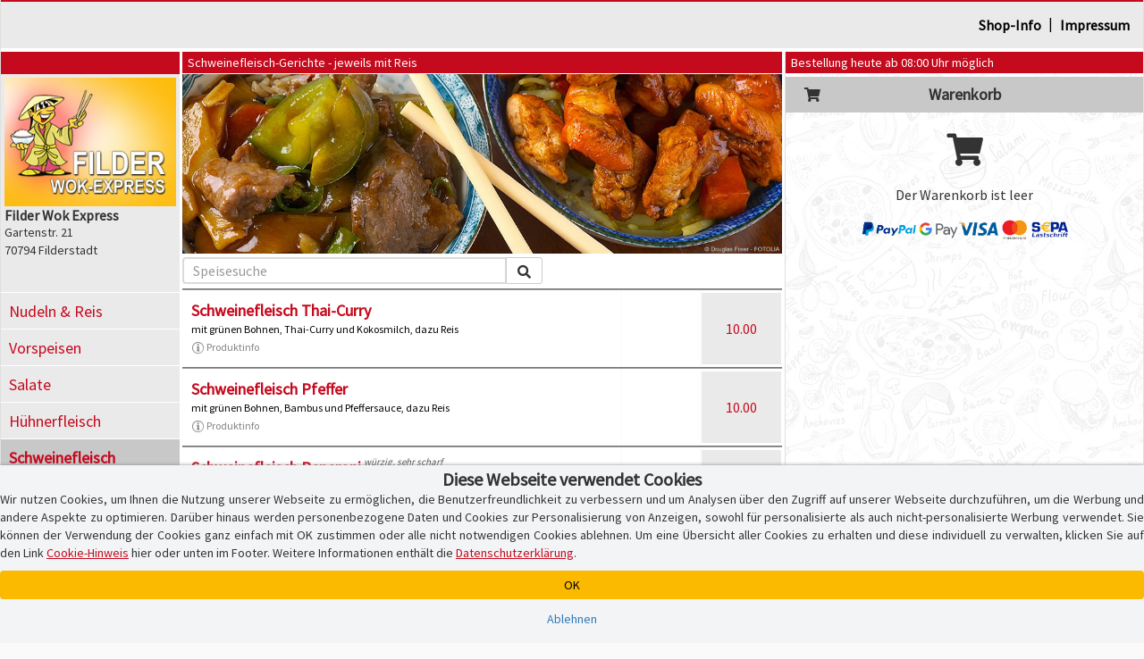

--- FILE ---
content_type: text/html; charset=iso-8859-1
request_url: https://www.filder-wokexpress.de/?kat_id=48370
body_size: 8334
content:
<!DOCTYPE html>
<html lang="de">
<head>
    <title>Filder Wok Express Filderstadt | Schweinefleisch bestellen | Lieferservice in 70794 Filderstadt | Bringdienst | Pizzadienst | Pizza-Taxi</title>
    
    <meta name="audience" content="Alle">
<meta name="language" content="de">
<meta name="description" content="Filderstadt, Schweinefleisch bestellen bei Filder Wok Express in 70794 Filderstadt. Schweinefleisch online bestellen. Lieferservice, Pizzaservice und Pizzataxi.">
<meta name="keywords" content="Filderstadt, Pizzataxi, Schweinefleisch, Postleitzahl 70794, Pizzaservice, Pizza-Taxi, Lieferservice, Pizzeria, Lieferdienst, online bestellen, Restaurant, Heimservice, Bringdienst">
<meta name="robots" content="index,follow">
    <meta http-equiv="Content-Type" content="text/html; charset=iso-8859-1">

    <meta name="viewport" content="width=device-width, initial-scale=1, user-scalable=no">
    <meta http-equiv="X-UA-Compatible" content="IE=edge">
    <meta name="apple-mobile-web-app-capable" content="yes">
    <meta name="apple-mobile-web-app-title" content="Pizza-Taxi.de">
    <meta name="mobile-web-app-capable" content="yes">

    <meta name="domain-owner" content="Diese Domain wird betrieben und verwaltet von der Pizza-Taxi.de GmbH, Kruppstr. 82-100, 45145 Essen.">

    <meta name="theme-color" content="#000000">

    <link rel="manifest" href="/pwa/7155811/manifest.json?u=v1.34.10"><link rel="icon" type="image/png" sizes="96x96" href="/pwa/7155811/icons/icon-96x96.png">

    <script type="text/javascript">
        function checkWebpSupport(){
            if(!window.createImageBitmap){
                document.documentElement.className += " no-webp";
                return;
            }

            var webpdata = '[data-uri]';
            fetch(webpdata).then(function(response){
                return response.blob();
            }).then(function(blob){
                createImageBitmap(blob).then(function(){
                    document.documentElement.className += " webp";
                }, function(){
                    document.documentElement.className += " no-webp";
                });
            });
        }
        checkWebpSupport();


        var cssPropertySupported = (function(){
            var mem = {}; // save test results for efficient future calls with same parameters

            return function cssPropertySupported(prop, values) {
                if( mem[prop+values] )
                    return mem[prop+values];

                var element = document.createElement('p'),
                    index = values.length,
                    name,
                    result = false;

                try {
                    while (index--) {
                        name = values[index];
                        element.style.display = name;

                        if (element.style.display === name){
                            result = true;
                            break;
                        }
                    }
                }
                catch (pError) {}

                mem[prop+values] = result;
                return result;
            }
        })();

        if (!cssPropertySupported('display', ['flex'])) document.documentElement.className += " no-flex";
        else document.documentElement.className += " has-flex";
    </script>

    <script type="text/javascript">
        // Init JS
        if (aoLib === undefined || typeof aoLib !== 'object') var aoLib = {};
        if (aoLib.args === undefined || typeof aoLib.args !== 'object') aoLib.args = {};
        aoLib.isLoaded = false;
        aoLib.onLoaded = function(func) {
            if (!aoLib.isLoaded) document.documentElement.addEventListener("js_loaded", func);
            else func();
        };

        // Check PWA Status
        window.addEventListener('beforeinstallprompt', (e) => {
            e.preventDefault();
            aoLib.deferredPrompt = e;
            // aoLib.shopInstallBanner();
        });

        window.addEventListener('appinstalled', (evt) => {
            aoLib.appInstalled = true;
        });

        aoLib.showInstallBanner = function() {
            if (!aoLib.getCookie('hide-install-banner')) $('body').addClass('show-install-banner');
        };

        aoLib.showAppInstall = function() {
            let content = $('<div/>', {style: 'padding-top:54px;'});

            if (aoLib.isIOS()) {
                $(content).append(
                    $('<img/>', {
                        src: '/img/registervote.jpg',
                        style: 'max-width:80%;margin:auto;display:block;margin-bottom:20px;'
                    }),
                    $('<h3/>', {
                        class: 'text-center mt-4 mb-3',
                        style: 'padding-top:30px;padding-bottom:20px;font-size:18px;font-weight:bold;'
                    }).append(
                        $('<div/>', { style: 'text-decoration: underline; text-align: center;' }).text("Filder Wok Express-App"),
                        $('<div/>', { style: 'text-decoration: underline; text-align: center;' }).text('Express Installation'),
                        $('<div/>', { style: 'margin-top: 40px; text-align: left;'}).html('Schritt 1: Teilen-Symbol antippen <img src="/img/share.png" style="max-height:16px;margin-bottom:3px;" /><br />Schritt 2: "Zum Home-Bildschirm" auswählen'),
                        $('<button/>', {class: 'btn btn-custom-text btn-block', 'data-dismiss': 'modal', style: 'margin-top:60px;'}).html('[Fenster schlie&szlig;en]')
                    )
                );
            }
            else {
                let spinner = $('<div/>', {
                    class: 'spinner-border',
                    role: 'status',
                    style: 'margin: 20px auto; display: block;'
                }).append(
                    $('<span/>', { class: 'sr-only' }).text('Loading...')
                );

                let installButton = $('<button/>', { class: 'btn btn-success', style: 'margin-top:40px;display:none;' }).html('Installieren');

                let statusText = $('<div/>', { style: 'text-align: center;' }).text('Die Installation wird vorbereitet!');
                let subStatusText = $('<div/>', { style: 'text-align: center;' }).text('Gleich geht\'s los...');

                $(content).append(
                    $('<img/>', {
                        src: '/img/registervote.jpg',
                        style: 'max-width:80%;margin:auto;display:block;margin-bottom:20px;'
                    }),
                    $('<h3/>', {
                        class: 'text-center mt-4 mb-3',
                        style: 'padding-top:30px;padding-bottom:20px;font-size:18px;font-weight:bold;'
                    }).append(
                        statusText,
                        spinner,
                        installButton,
                        subStatusText,
                        $('<button/>', { class: 'btn btn-custom-text btn-block', 'data-dismiss': 'modal', style: 'margin-top:60px;' }).html('[Fenster schlie&szlig;en]')
                    )
                );

                let deferredHandler = function () {
                    $(statusText).text('Installation ist bereit!');
                    $(subStatusText).hide();
                    $(spinner).hide();
                    $(installButton).show();
                    if (aoLib.deferredPrompt) {
                        aoLib.deferredPrompt.prompt();
                        aoLib.deferredPrompt.userChoice.then((choiceResult) => {
                            if (choiceResult.outcome === 'accepted') {
                                console.log('accepted');
                            } else {
                                console.log('declined');
                                $(installButton).show();
                            }
                            // aoLib.deferredPrompt = null;
                        });
                    }
                };

                let handleDeferredPrompt = function () {
                    if (aoLib.deferredPrompt) deferredHandler();
                    else setTimeout(handleDeferredPrompt, 1000);
                };

                $(installButton).on('click', deferredHandler);
                handleDeferredPrompt();
            }

            let popup = new aoLib.Popup({
                title: 'APP-Installation',
                content: content,
                size: 'large'
            });
            popup.open();
        };

        aoLib.isIOS = function() {
            return /iPad|iPhone|iPod/.test(navigator.userAgent) && !window.MSStream;
        }

        aoLib.isAndroid = function() {
            return /Android/.test(navigator.userAgent) && !window.MSStream;
        }

        aoLib.isAppMode = function() {
            return window.matchMedia('(display-mode: standalone)').matches || window.navigator.standalone || document.referrer.includes('android-app://');
        }

        aoLib.checkPWAInstallAvailability = function() {
            return (aoLib.isIOS() || aoLib.isAndroid()) && !aoLib.isAppMode();
        };

        aoLib.onLoaded(function() {
            if (aoLib.isAppMode()) {
                if (aoLib.isIOS()) aoLib.setCookie('pwa', 'ios');
                else if (aoLib.isAndroid()) aoLib.setCookie('pwa', 'android');
                else aoLib.unsetCookie('pwa');
            }
            else aoLib.unsetCookie('pwa');

            if (aoLib.checkPWAInstallAvailability()) {
                $('#pwaInstallBtn').show();
                aoLib.showInstallBanner();
                $('.banner-text', '#installBanner').click(aoLib.showAppInstall);
                $('.banner-close', '#installBanner').click((event) => {
                    $('body').removeClass('show-install-banner');
                    aoLib.setCookie('hide-install-banner', true, 7 * 24 * 60 * 60 * 1000);
                });
            }
        });

        aoLib.args.baseUrl = 'www.filder-wokexpress.de';
        aoLib.args.subUrl = 'filder-wokexpress.de';
        aoLib.args.deliveredPostalCodes = '["70565","70599","73765","70771","71144","72649","70794","70629","70567","71111","72631","73760"]';
        
        aoLib.args.gotoNaviHeaderPos = true;
        aoLib.args.cookieBanner = 'default';
aoLib.args.hasCustomGtmContainer = false;
aoLib.args.gdprVersion = '2025-07-17';
aoLib.args.shopId = '7155811';

    </script>

    <style>
        /* preload styles */
        .btn{padding: 6px 12px;display:inline-block;}
    </style>

    <link rel="stylesheet" href="/app/css/app_new_v1.34.10.css" type="text/css" />
    <script defer type="text/javascript" language="JavaScript" src="/app/js/app_new_v1.34.10.js"></script>

    <style>
        
    </style>
    <script type="text/javascript">
        
        aoLib.onLoaded(function() {
            aoLib.args.loadGdprPopup = true;

        });
    </script>

        <!-- Google Tag: Consent Mode ? initial denied -->
    <script>
        window.dataLayer = window.dataLayer || [];
        function gtag(){dataLayer.push(arguments);}
        
        // Consent Mode V2 ? initial alles auf "denied"
        gtag('consent', 'default', {
            'ad_storage': 'denied',
            'analytics_storage': 'denied',
            'ad_user_data': 'denied',
            'ad_personalization': 'denied'
        });
    </script>
    <script async src="https://www.googletagmanager.com/gtag/js?id=G-1WNR3L9MY8"></script>

    <!-- Google Tag Manager -->
    <script>
    (function(w,d,s,l,i){w[l]=w[l]||[];w[l].push({'gtm.start':
    new Date().getTime(),event:'gtm.js'});var f=d.getElementsByTagName(s)[0],
    j=d.createElement(s),dl=l!='dataLayer'?'&l='+l:'';j.async=true;j.src=
    'https://www.googletagmanager.com/gtm.js?id='+i+dl;f.parentNode.insertBefore(j,f);
    })(window,document,'script','dataLayer','GTM-TS4M2DQ');
    </script>
    <!-- End Google Tag Manager -->
</head>
<body id="" class="shopping-page">
    <section class="preloader" id="page_preloader" style="display:none;" onclick="$(this).hide();"><span id="page_preloader_span"></span></section>
    <div id="installBanner">
        <img src="/pwa/7155811/icons/icon-96x96.png" alt="App Logo" class="banner-logo">
        <div class="banner-text">
            <p class="banner-title">Deine Filder Wok Express-App!</p>
            <p>filder-wokexpress.de</p>
            <p class="banner-install">&gt;&gt; APP INSTALLIEREN</p>
        </div>
        <span class="banner-close">
            <i class="fas fa-times banner-close"></i>
        </span>
    </div>
    <div id="page-wrapper">
        <div>
            <div></div>
            <div class="mobile-only text-center" id="fix-mobile-status"><a href="/"><img id="fix-mobile-status-logo" src="/logo/header/7155811.jpg" title="Filder Wok Express in Filderstadt" alt="Filder Wok Express Logo" /></a><span class="header-title header-title-danger">Bestellung heute ab 08:00 Uhr möglich</span><span id="burger-menu-icon"><i class="fa fa-bars" aria-hidden="true"></i></span><div>
        </div>
    </div>
    <div id="page-container">
        <div id="page" class="content-wrapper">
            <div>
                <div id="content"><div class="mobile-only header-category-image" style="background-image:url(/shop/gifs/kategorien/1000x300/chinesisch/18.jpg);" id="mobile-header-category-image"></div>

<div id="shopHeaderWrapper">
    <div>
        <div>
            <div id="fix-shopheader">
                <div id="fix-shopheader-wrapper">
                    <div id="fix-shopheader-inner">
                        <div id="shopheader-info">
    <div class="row m-0">
        <div class="col-sm-4 m-0 p-0  mobile-only" id="shopheader-info-address"><span id="shopheader-info-logo"><img src="/logo/header/7155811.jpg" title="Filder Wok Express in Filderstadt" alt="Filder Wok Express Logo" /></span><div id="shop-address-wrapper"><h1>Filder Wok Express</h1><div class="desktop-only">Gartenstr. 21</div>70794 Filderstadt<div class="mobile-only" id="shop-header-online-payment"><div class="shop_online_payment_logo"><img src="/img/online_payment/accepted_horizontal.png?u=6" /></div></div></div></div>
        <div class="hidden col-sm-4 m-0" id="shopheader-info-status"><div class="desktop-only"><span class="header-title header-title-danger">Bestellung heute ab 08:00 Uhr möglich</span></div></div>
        <div class="col-sm-12 m-0" id="shopheader-info-more"><span id="shop-about-us"><a class="btn btn-link mobile-only" onclick="aoLib.shopcategoriesToggle();return false;" data-dismiss="modal">Speisekategorien</a><a class="btn btn-link" href="/info.php">Shop-Info</a><span class="desktop-only"> | </span><a class="btn btn-link" href="/impressum.php" target="_self">Impressum</a><span id="pwaInstallBtn" class="btn btn-link mobile-only" style="display:none;" onclick="aoLib.showAppInstall();">App installieren</span></span></div>
    </div>
</div>
                    </div>
                </div>
            </div>
        </div>
    </div>
</div>
<div>
    <div>
        <div id="shop-main-frame">
            <div class="shop-right-frame">
                <div id="shopcartwrapper">
                    <div id="fix-desktop-shopcart">
                        <div><div class="desktop-only">
    <div>
        <div class="shop-info-container">
            <span class="header-title header-title-danger">Bestellung heute ab 08:00 Uhr möglich</span>
        </div>
    </div>
</div></div>
                        <div>
                            <div>
                                
                            </div>
                        </div>
                        <!-- BEGIN Warenkorb -->
                        <div>
                            <div id="shoppingcart-content">
                                <div id="shoppingcart-wrapper">
    <div id="shoppingcart-header" class="mobile-only custom-modal-header">
        <h4>Warenkorb</h4>
        <button type="button" id="shoppingcartbutton-close" class="custom-modal-close-btn"><i class="fas fa-times"></i></button>
    </div>
    <div style="padding:0px;">
        <h4 style="line-height:40px;margin:4px 0px;background:#c8c8c8;text-align:center;font-size:18px;font-weight:bold;position:relative;"><span style="width:40px;height:40px;left:10px;top:0px;font-size:16px;text-align:center;display:block;position:absolute;"><i class="fa fa-shopping-cart" aria-hidden="true"></i></span>Warenkorb</h4>
        <div class="text-center" style="padding:0px 0px;">
            <div style="padding:13px 0px;font-size:36px;"><i class="fa fa-shopping-cart" aria-hidden="true"></i></div>
            <p>Der Warenkorb ist leer</p>
        </div>
    </div>
</div>

<div id="shoppingcartbuttonwrapper" class="empty_shoppingcart hidden">
    <strong id="empty_shoppingcart">Der Warenkorb ist leer</strong>
    <span id="shoppingcartbutton" class="btn btn-custom-danger"><i class="fas fa-shopping-cart"></i>&thinsp;<i class="fas fa-caret-up"></i></span>
</div>

<script type="text/javascript">
    aoLib.onLoaded(function() {
        $('#shoppingcartbutton-label').html('Warenkorb ist leer');
        $('#shoppingcartbutton-open-content').empty().hide();
        $('#shoppingcartbutton-open').removeClass('request_minimum_value_not_reached');
    });
</script>
                            </div>
                        </div>
                        <div id="shoppingcart-article_edit" style="display:none;"></div>
                        <div>
                            <div>
                                <div class="desktop-only warenkorb-online-payment"><div class="shop_online_payment_logo"><img src="/img/online_payment/accepted_horizontal.png?u=6" /></div></div>
                            </div>
                        </div>
                        <div>
                            <div>
                                
                            </div>
                        </div>
                        <!-- End Warenkorb -->
                    </div>
                </div>
            </div>
            <div class="shop-left-frame">
                <div id="shopnavigation">
                    <div>
                        <div id="shopCategoriesContainer">
                            <div id="fix-desktop-shopnavi">
                                <div class="mobile-only" id="mobile-shopnavi">
                                    <span>
                                        <span id="shopcategoriesbutton-open">
                                            <i class="fas fa-utensils" id="shopcategoriesbutton-icon"></i>
                                            <span id="shopcategoriesbutton-label"><strong>Schweinefleisch-Gerichte</strong><small>jeweils mit Reis</small></span>
                                            <span style="right:2px;top:0px;position:absolute;display:flex;">
                                                <span style="width:52px;height:48px;line-height:16px;padding-top:7px;text-align:center;display:block;">weitere Speisen</span>
                                                <span style="width:16px;height:48px;line-height:48px;font-size:18px;text-align:center;display:block;"><i class="fas fa-caret-down"></i></span>
                                            </span>
                                        </span>
                                    </span>
                                    <span id="shoppingcartbutton-open"><i class="fas fa-shopping-cart" id="shoppingcartbutton-icon"></i><span id="shoppingcartbutton-label">Warenkorb</span><span id="shoppingcartbutton-open-content"></span></span>
                                </div>
                                <div id="shoplogo-wrapper" class="desktop-only"><span id="shoplogoXxl"><img src="/logo/header/7155811.jpg" title="Filder Wok Express in Filderstadt" alt="Filder Wok Express Logo" /></span><div id="shoplogo-address"><h1>Filder Wok Express</h1>Gartenstr. 21<br />70794 Filderstadt</div></div>
                                <div id="shopcategories-wrapper">
                                    <div id="shopcategories-header" class="mobile-only custom-modal-header">
                                        <button type="button" id="shopcategoriesbutton-close" class="custom-modal-close-btn"><i class="fas fa-times"></i></button>
                                        <h4>Speisekategorie w&auml;hlen <span class="hidden"> - Schweinefleisch</span></h4>
                                    </div>
                                    <div>
                                        <div class="mobile-only">
                                            <form name="formular" method="post" action="/" style="margin-bottom:15px;padding:10px 20px 10px 20px;border-bottom:1px solid #aeaeae;">
                                                <div>
                                                    <div class="input-group input-group-sm" id="mobile-speisesuche">
                                                        <input type="text" class="form-control" name="F_SUCHEN[suchen]" value="" placeholder="Speisesuche">
                                                        <span class="input-group-btn">
                                                            <button type="submit" class="btn btn-default" alt="Speisen suchen" name="F_SUCHEN[buttonSuchen][]" value="1">&thinsp;<i class="fas fa-search"></i>&thinsp;</button>
                                                        </span>
                                                    </div>
                                                </div>
                                            </form>
                                        </div>
                                        <ul class="shopcategories"><li><a class="btn btn-link " href="/?kat_id=48367">Nudeln & Reis</a></li><li><a class="btn btn-link " href="/?kat_id=48366">Vorspeisen</a></li><li><a class="btn btn-link " href="/?kat_id=48373">Salate</a></li><li><a class="btn btn-link " href="/?kat_id=48369">Hühnerfleisch</a></li><li><a class="btn btn-link active" href="/?kat_id=48370">Schweinefleisch</a></li><li><a class="btn btn-link " href="/?kat_id=48372">Entenfleisch</a></li><li><a class="btn btn-link " href="/?kat_id=48371">Rindfleisch</a></li><li><a class="btn btn-link " href="/?kat_id=48368">Spezialitäten</a></li><li><a class="btn btn-link " href="/?kat_id=48374">Desserts & Eis</a></li><li><a class="btn btn-link " href="/?kat_id=48375">Getränke</a></li><li><a class="btn btn-link " href="/?kat_id=48376">Mittagsangebote</a></li></ul>
                                    </div>
                                </div>
                            </div>
                        </div>
                    </div>
                </div>
            </div>
            <div class="shop-middle-frame">
                <div class="mobile-only">
    <div>
        <div id="fix-mobile-speisekarte">
            <table style="width:100%;">
                <tr>
                    <td style="width:60%;">
                        <span style="display:none;"><h4 style="min-height:40px;font-size:14px;font-weight:normal;display:table-cell;vertical-align:middle;text-align:left;">Schweinefleisch-Gerichte - jeweils mit Reis</h4></span>
                        <span style="display:none;"></span>
                    </td>
                    <td style="width:40%;font-size:12px;">
                        <table class="shopmenu-sizes-table"><tr><td></td><td></td><td></td></tr></table>
                    </td>
                </tr>
            </table>
        </div>
    </div>
</div>

<div>
    <div id="shopmenu-wrapper">
        <form name="formular" method="post" action="/">
            <div class="desktop-only">
                <div>
                    <div>
                        <div class="header-title speisekarte-kat-header">Schweinefleisch-Gerichte - jeweils mit Reis<span class="hidden"></span></div>
                    </div>
                    <div>
                        <div style="height:0px;padding-bottom:30%;background-image:url(shop/gifs/kategorien/1000x300/chinesisch/18.jpg);background-size:cover;"></div>
                    </div>
                    <div></div>
                    <div>
                        <div id="speisekarte-header-bottom">
                            <table id="speisekarte-header-table">
                                <tr>
                                    <td id="speisekarte-header-bottom-searchbar-wrapper">
                                        <div id="speisekarte-header-bottom-searchbar">
                                            <div class="input-group input-group-sm">
                                                <input type="text" class="form-control" name="F_SUCHEN[suchen]" value="" placeholder="Speisesuche" onfocus="$(this).select();" />
                                                <span class="input-group-btn">
                                                    <button type="submit" class="btn btn-default" alt="Speisen suchen" name="F_SUCHEN[buttonSuchen][]" value="1">&thinsp;<i class="fas fa-search"></i>&thinsp;</button>
                                                </span>
                                            </div>
                                        </div>
                                    </td>
                                    <td id="speisekarte-header-bottom-sizes-td">
                                        <div id="speisekarte-header-bottom-sizes-wrapper">
                                            <div id="speisekarte-header-bottom-sizes">
                                                <table class="shopmenu-sizes-table"><tr><td></td><td></td><td></td></tr></table>
                                            </div>
                                            <div id="speisekarte-header-bottom-searchbar-fix"></div>
                                        </div>
                                    </td>
                                </tr>
                            </table>
                        </div>
                    </div>
                </div>
            </div>
            <div class="hidden">                
                <div></div>
            </div>
            <div>
                <div id="speisekarte-articles-wrapper">
                    
                    
                    <table class="speisekarte-artikel-container">
                        <tr>
                            <td class="speisekarte-artikel-container-left">
                                <div class="speisekarte-artikel-main-wrapper">
    <span class="speisekarte-artikel-id">331S</span>
    <div class="speisekarte-artikel-wrapper">
        <span class="speisekarte-artikel-name" onclick="aoLib.addToCart('331S');">Schweinefleisch Thai-Curry</span>
        <small class="speisekarte-artikel-bemerkung"><sup><span style="font-size:11px;"></span></sup></small>
        <small class="speisekarte-artikel-info">mit grünen Bohnen, Thai-Curry und Kokosmilch, dazu Reis</small>
        <small class="speisekarte-artikel-allergens-button" onclick="aoLib.showAllergens(this);"><img src="/img/info.png" /> Produktinfo</small>
    </div>
</div>
                            </td>
                            <td class="speisekarte-artikel-container-right">
                                <table class="shopmenu-prices-table"><tr><td></td><td></td><td><span class="shopmenu_article_price flashable" onclick="aoLib.addToCart('331S', '1');">10.00</span></td></tr></table>
                            </td>
                        </tr>
                    </table>
                    
                    
                    <table class="speisekarte-artikel-container">
                        <tr>
                            <td class="speisekarte-artikel-container-left">
                                <div class="speisekarte-artikel-main-wrapper">
    <span class="speisekarte-artikel-id">332S</span>
    <div class="speisekarte-artikel-wrapper">
        <span class="speisekarte-artikel-name" onclick="aoLib.addToCart('332S');">Schweinefleisch Pfeffer</span>
        <small class="speisekarte-artikel-bemerkung"><sup><span style="font-size:11px;"></span></sup></small>
        <small class="speisekarte-artikel-info">mit grünen Bohnen, Bambus und Pfeffersauce, dazu Reis</small>
        <small class="speisekarte-artikel-allergens-button" onclick="aoLib.showAllergens(this);"><img src="/img/info.png" /> Produktinfo</small>
    </div>
</div>
                            </td>
                            <td class="speisekarte-artikel-container-right">
                                <table class="shopmenu-prices-table"><tr><td></td><td></td><td><span class="shopmenu_article_price flashable" onclick="aoLib.addToCart('332S', '1');">10.00</span></td></tr></table>
                            </td>
                        </tr>
                    </table>
                    
                    
                    <table class="speisekarte-artikel-container">
                        <tr>
                            <td class="speisekarte-artikel-container-left">
                                <div class="speisekarte-artikel-main-wrapper">
    <span class="speisekarte-artikel-id">333S</span>
    <div class="speisekarte-artikel-wrapper">
        <span class="speisekarte-artikel-name" onclick="aoLib.addToCart('333S');">Schweinefleisch Peperoni</span>
        <small class="speisekarte-artikel-bemerkung"><sup><span style="font-size:11px;">würzig, sehr scharf</span></sup></small>
        <small class="speisekarte-artikel-info">mit Bambus und Peperoni, dazu Reis</small>
        <small class="speisekarte-artikel-allergens-button" onclick="aoLib.showAllergens(this);"><img src="/img/info.png" /> Produktinfo</small>
    </div>
</div>
                            </td>
                            <td class="speisekarte-artikel-container-right">
                                <table class="shopmenu-prices-table"><tr><td></td><td></td><td><span class="shopmenu_article_price flashable" onclick="aoLib.addToCart('333S', '1');">10.00</span></td></tr></table>
                            </td>
                        </tr>
                    </table>
                    
                    
                    <table class="speisekarte-artikel-container">
                        <tr>
                            <td class="speisekarte-artikel-container-left">
                                <div class="speisekarte-artikel-main-wrapper">
    <span class="speisekarte-artikel-id">334S</span>
    <div class="speisekarte-artikel-wrapper">
        <span class="speisekarte-artikel-name" onclick="aoLib.addToCart('334S');">Schweinefleisch Bambus</span>
        <small class="speisekarte-artikel-bemerkung"><sup><span style="font-size:11px;"></span></sup></small>
        <small class="speisekarte-artikel-info">mit Bambus und Morcheln, dazu Reis</small>
        <small class="speisekarte-artikel-allergens-button" onclick="aoLib.showAllergens(this);"><img src="/img/info.png" /> Produktinfo</small>
    </div>
</div>
                            </td>
                            <td class="speisekarte-artikel-container-right">
                                <table class="shopmenu-prices-table"><tr><td></td><td></td><td><span class="shopmenu_article_price flashable" onclick="aoLib.addToCart('334S', '1');">10.00</span></td></tr></table>
                            </td>
                        </tr>
                    </table>
                    
                    
                    <table class="speisekarte-artikel-container">
                        <tr>
                            <td class="speisekarte-artikel-container-left">
                                <div class="speisekarte-artikel-main-wrapper">
    <span class="speisekarte-artikel-id">335S</span>
    <div class="speisekarte-artikel-wrapper">
        <span class="speisekarte-artikel-name" onclick="aoLib.addToCart('335S');">Schweinefleisch Chop Suey</span>
        <small class="speisekarte-artikel-bemerkung"><sup><span style="font-size:11px;"></span></sup></small>
        <small class="speisekarte-artikel-info">mit verschiedenem Gemüse, dazu Reis</small>
        <small class="speisekarte-artikel-allergens-button" onclick="aoLib.showAllergens(this);"><img src="/img/info.png" /> Produktinfo</small>
    </div>
</div>
                            </td>
                            <td class="speisekarte-artikel-container-right">
                                <table class="shopmenu-prices-table"><tr><td></td><td></td><td><span class="shopmenu_article_price flashable" onclick="aoLib.addToCart('335S', '1');">10.00</span></td></tr></table>
                            </td>
                        </tr>
                    </table>
                    
                    
                    <table class="speisekarte-artikel-container">
                        <tr>
                            <td class="speisekarte-artikel-container-left">
                                <div class="speisekarte-artikel-main-wrapper">
    <span class="speisekarte-artikel-id">336S</span>
    <div class="speisekarte-artikel-wrapper">
        <span class="speisekarte-artikel-name" onclick="aoLib.addToCart('336S');">Schweinefleisch Süß-Sauer</span>
        <small class="speisekarte-artikel-bemerkung"><sup><span style="font-size:11px;"></span></sup></small>
        <small class="speisekarte-artikel-info">mit verschiedenem Gemüse und Süß-Sauer-Sauce, dazu Reis</small>
        <small class="speisekarte-artikel-allergens-button" onclick="aoLib.showAllergens(this);"><img src="/img/info.png" /> Produktinfo</small>
    </div>
</div>
                            </td>
                            <td class="speisekarte-artikel-container-right">
                                <table class="shopmenu-prices-table"><tr><td></td><td></td><td><span class="shopmenu_article_price flashable" onclick="aoLib.addToCart('336S', '1');">10.00</span></td></tr></table>
                            </td>
                        </tr>
                    </table>
                    
                    
                    <table class="speisekarte-artikel-container">
                        <tr>
                            <td class="speisekarte-artikel-container-left">
                                <div class="speisekarte-artikel-main-wrapper">
    <span class="speisekarte-artikel-id">337S</span>
    <div class="speisekarte-artikel-wrapper">
        <span class="speisekarte-artikel-name" onclick="aoLib.addToCart('337S');">Schweinefleisch Szechuan Art</span>
        <small class="speisekarte-artikel-bemerkung"><sup><span style="font-size:11px;">scharf</span></sup></small>
        <small class="speisekarte-artikel-info">mit verschiedenem Gemüse, dazu Reis</small>
        <small class="speisekarte-artikel-allergens-button" onclick="aoLib.showAllergens(this);"><img src="/img/info.png" /> Produktinfo</small>
    </div>
</div>
                            </td>
                            <td class="speisekarte-artikel-container-right">
                                <table class="shopmenu-prices-table"><tr><td></td><td></td><td><span class="shopmenu_article_price flashable" onclick="aoLib.addToCart('337S', '1');">10.00</span></td></tr></table>
                            </td>
                        </tr>
                    </table>
                    
                    
                    <table class="speisekarte-artikel-container">
                        <tr>
                            <td class="speisekarte-artikel-container-left">
                                <div class="speisekarte-artikel-main-wrapper">
    <span class="speisekarte-artikel-id">338S</span>
    <div class="speisekarte-artikel-wrapper">
        <span class="speisekarte-artikel-name" onclick="aoLib.addToCart('338S');">Knuspriges Schweinefleisch Süß-Sauer</span>
        <small class="speisekarte-artikel-bemerkung"><sup><span style="font-size:11px;"></span></sup></small>
        <small class="speisekarte-artikel-info">paniertes Schweinefleisch mit Ananas und Süß-Sauer-Sauce, dazu Reis</small>
        <small class="speisekarte-artikel-allergens-button" onclick="aoLib.showAllergens(this);"><img src="/img/info.png" /> Produktinfo</small>
    </div>
</div>
                            </td>
                            <td class="speisekarte-artikel-container-right">
                                <table class="shopmenu-prices-table"><tr><td></td><td></td><td><span class="shopmenu_article_price flashable" onclick="aoLib.addToCart('338S', '1');">10.00</span></td></tr></table>
                            </td>
                        </tr>
                    </table>
                    
                    
                    <table class="speisekarte-artikel-container">
                        <tr>
                            <td class="speisekarte-artikel-container-left">
                                <div class="speisekarte-artikel-main-wrapper">
    <span class="speisekarte-artikel-id">339S</span>
    <div class="speisekarte-artikel-wrapper">
        <span class="speisekarte-artikel-name" onclick="aoLib.addToCart('339S');">Knuspriges Schweinefleisch Pao-Pao</span>
        <small class="speisekarte-artikel-bemerkung"><sup><span style="font-size:11px;">scharf</span></sup></small>
        <small class="speisekarte-artikel-info">paniertes Schweinefleisch mit Gemüse und Pao-Pao-Sauce, dazu Reis</small>
        <small class="speisekarte-artikel-allergens-button" onclick="aoLib.showAllergens(this);"><img src="/img/info.png" /> Produktinfo</small>
    </div>
</div>
                            </td>
                            <td class="speisekarte-artikel-container-right">
                                <table class="shopmenu-prices-table"><tr><td></td><td></td><td><span class="shopmenu_article_price flashable" onclick="aoLib.addToCart('339S', '1');">10.00</span></td></tr></table>
                            </td>
                        </tr>
                    </table>
                    
                    
                    <table class="speisekarte-artikel-container">
                        <tr>
                            <td class="speisekarte-artikel-container-left">
                                <div class="speisekarte-artikel-main-wrapper">
    <span class="speisekarte-artikel-id">340S</span>
    <div class="speisekarte-artikel-wrapper">
        <span class="speisekarte-artikel-name" onclick="aoLib.addToCart('340S');">Schweinefleisch Kong-Po</span>
        <small class="speisekarte-artikel-bemerkung"><sup><span style="font-size:11px;">scharf<span class="speisekarte-artikel-allergens">d</span></span></sup></small>
        <small class="speisekarte-artikel-info">mit Gemüse und Erdnüsse, dazu Reis</small>
        <small class="speisekarte-artikel-allergens-button" onclick="aoLib.showAllergens(this);"><img src="/img/info.png" /> Produktinfo</small>
    </div>
</div>
                            </td>
                            <td class="speisekarte-artikel-container-right">
                                <table class="shopmenu-prices-table"><tr><td></td><td></td><td><span class="shopmenu_article_price flashable" onclick="aoLib.addToCart('340S', '1');">10.00</span></td></tr></table>
                            </td>
                        </tr>
                    </table>
                    
                    
                    <table class="speisekarte-artikel-container">
                        <tr>
                            <td class="speisekarte-artikel-container-left">
                                <div class="speisekarte-artikel-main-wrapper">
    <span class="speisekarte-artikel-id">341S</span>
    <div class="speisekarte-artikel-wrapper">
        <span class="speisekarte-artikel-name" onclick="aoLib.addToCart('341S');">Schweinefleisch Curry</span>
        <small class="speisekarte-artikel-bemerkung"><sup><span style="font-size:11px;"></span></sup></small>
        <small class="speisekarte-artikel-info">mit Zwiebeln, Gemüse und Currysauce, dazu Reis</small>
        <small class="speisekarte-artikel-allergens-button" onclick="aoLib.showAllergens(this);"><img src="/img/info.png" /> Produktinfo</small>
    </div>
</div>
                            </td>
                            <td class="speisekarte-artikel-container-right">
                                <table class="shopmenu-prices-table"><tr><td></td><td></td><td><span class="shopmenu_article_price flashable" onclick="aoLib.addToCart('341S', '1');">10.00</span></td></tr></table>
                            </td>
                        </tr>
                    </table>
                    
                    
                    <table class="speisekarte-artikel-container">
                        <tr>
                            <td class="speisekarte-artikel-container-left">
                                <div class="speisekarte-artikel-main-wrapper">
    <span class="speisekarte-artikel-id">342S</span>
    <div class="speisekarte-artikel-wrapper">
        <span class="speisekarte-artikel-name" onclick="aoLib.addToCart('342S');">Schweinefleisch Indonesisch</span>
        <small class="speisekarte-artikel-bemerkung"><sup><span style="font-size:11px;"></span></sup></small>
        <small class="speisekarte-artikel-info">mit Bambus, rotem Curry, Kokosmilch und scharfer Sauce, dazu Reis</small>
        <small class="speisekarte-artikel-allergens-button" onclick="aoLib.showAllergens(this);"><img src="/img/info.png" /> Produktinfo</small>
    </div>
</div>
                            </td>
                            <td class="speisekarte-artikel-container-right">
                                <table class="shopmenu-prices-table"><tr><td></td><td></td><td><span class="shopmenu_article_price flashable" onclick="aoLib.addToCart('342S', '1');">10.00</span></td></tr></table>
                            </td>
                        </tr>
                    </table>
                    
                </div>
            </div>
        </form>
    </div>
</div>
<div class="hidden"></div>
<script type="text/javascript">
    aoLib.onLoaded(function() {
        if ($('#infoBoxMessageContainer').length) {
            window.setTimeout(function() {
                var popup = new aoLib.Popup();
                popup.appendContent($('#infoBoxMessageContainer'));
                popup.open();
            }, 750);
        }
    });
</script><div class="row menu-allergens-wrapper">
            <div class="col-xs-12">
                <a class="header-title header-title-default" role="button" data-toggle="collapse" href="#menu-allergens" aria-expanded="false" aria-controls="menu-allergens"><i class="fas fa-chevron-down"></i> Allergene und Zusatzstoffe</a>
                <div id="menu-allergens" class="panel-collapse collapse in">Zusatzstoffe:<br />
1: Phosphat<br />
2: Geschmacksverstärker<br />
3: Antioxidationsmittel<br />
4: Farbstoff<br />
5: Konservierungsstoff oder Nitritpökelsalz/Nitrat<br />
6: geschwärzt<br />
7: Süßungsmittel<br />
8: coffeinhaltig<br />
9: chininhaltig<br />
<br />
Allergene:<br />
a: glutenhaltiges Getreide<br />
b: Schalentiere<br />
c: Ei<br />
d: Schalenfrüchte<br />
g: Milch</div>
            </div>
        </div>
            </div>
        </div>
    </div>
</div>
<div class="mobile-only" id="category-list-helper" style="padding:10px 0px 30px 0px;">
    <h4>Unsere Speisekategorien:</h4>
    <ul class="shopcategories"><li><a class="btn btn-link " href="/?kat_id=48367">Nudeln & Reis</a></li><li><a class="btn btn-link " href="/?kat_id=48366">Vorspeisen</a></li><li><a class="btn btn-link " href="/?kat_id=48373">Salate</a></li><li><a class="btn btn-link " href="/?kat_id=48369">Hühnerfleisch</a></li><li><a class="btn btn-link active" href="/?kat_id=48370">Schweinefleisch</a></li><li><a class="btn btn-link " href="/?kat_id=48372">Entenfleisch</a></li><li><a class="btn btn-link " href="/?kat_id=48371">Rindfleisch</a></li><li><a class="btn btn-link " href="/?kat_id=48368">Spezialitäten</a></li><li><a class="btn btn-link " href="/?kat_id=48374">Desserts & Eis</a></li><li><a class="btn btn-link " href="/?kat_id=48375">Getränke</a></li><li><a class="btn btn-link " href="/?kat_id=48376">Mittagsangebote</a></li></ul>
    <div class="clearfix"></div>
</div>
<style>
    /*
    #desktopLayout #shopHeaderAffix.affix{width:100%;height:56px;top:0px;background:white;z-index:3;}

    #desktopLayout #shopCategoriesAffix.affix, #desktopLayout #shopCategoriesAffix.affix-bottom{height:100%;top:56px;padding-top:4px;padding-bottom:4px;overflow-x:hidden;overflow-y:auto;}
    #desktopLayout #shopCategoriesAffix.affix-bottom{top:56px;bottom:61px;position:fixed;}
    #desktopLayout #shopCartAffix.affix, #desktopLayout #shopCartAffix.affix-bottom{height:100%;top:56px;padding-top:4px;padding-bottom:4px;overflow-x:hidden;overflow-y:auto;}
    #desktopLayout #shopCartAffix.affix-bottom{top:56px;bottom:61px;position:fixed;}
    #mobileLayout #shopHeaderAffix.affix, #mobileLayout #shopCategoriesAffix.affix, #mobileLayout #shopCategoriesAffix.affix-bottom, #mobileLayout #shopCartAffix.affix{position:static;}
    */
</style>
<script type="text/javascript">
    /*
    aoLib.onLoaded(function() {
        adjusteShopCategories();
        $(window).resize(adjusteShopCategories);
    });

    function adjusteShopCategories() {
        // $('#shopHeaderAffix').width($('#shopHeaderAffixWrapper').width());
        $('#fix-desktop-shopnavi').width($('#shopnavigation').width());
        $('#fix-desktop-shopcart').width($('#shopcartwrapper').width());
    }
    */
</script></div>
                <a href="#back-top" class="gotoTopBtn" aria-label="Go to Top"><i class="fa fa-angle-up"></i></a>
            </div>
        </div>
    </div>
    <footer id="footer">
        
        <div id="footer-bottom">
            <div class="content-wrapper">
                <div class="text-center">
                    <span>Copyright &copy; 2008 - 2026 &#149; Alle Rechte vorbehalten<br />Powered by <a href="https://www.pizza-taxi.de" class="footer-links" target="_blank">Pizza-Taxi.de</a> &amp; <a href="https://www.online-pizza.de" class="footer-links" target="_blank">Online-Pizza</a></span>
                    <div class="mt-2">
                        <a href="/impressum.php" class="footer-links">Impressum</a> |
                        <a href="/datenschutz.php" class="footer-links">Datenschutz</a> |
                        <span class="footer-links" onclick="aoLib.loadTermsOfUse();">Nutzungsbedingungen</span> |
                        <span class="footer-links" id="cookie_hint_popup_link" onclick="aoLib.gdpr.showContent();">Cookie-Hinweis</span>
                    </div>
                </div>
            </div>
        </div>
    </footer>
    <div id="activeCss">v1.34.10&nbsp;-&nbsp;</div>
    
    <script type="text/javascript">
        aoLib.args.ownAddresses = [];
        aoLib.onLoaded(function() {
            
        });
    </script>
        <!-- Google Tag Manager (noscript) -->
    <noscript><iframe src="https://www.googletagmanager.com/ns.html?id=GTM-TS4M2DQ"
    height="0" width="0" style="display:none;visibility:hidden"></iframe></noscript>
    <!-- End Google Tag Manager (noscript) -->
</body>
</html>